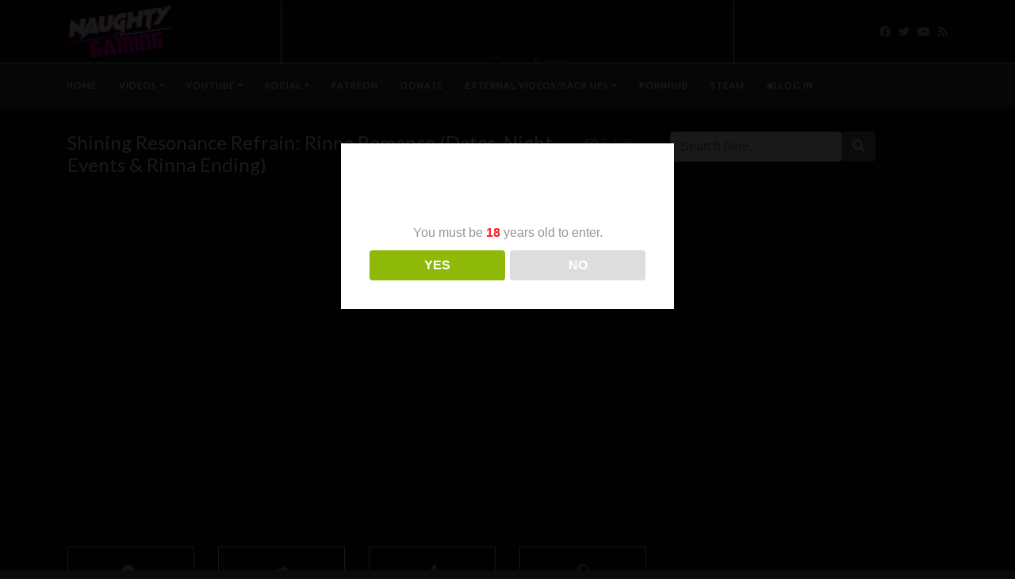

--- FILE ---
content_type: text/html; charset=UTF-8
request_url: https://naughtygaming.net/video/shining-resonance-refrain-rinna-romance-dates-night-events-rinna-ending/
body_size: 12373
content:
<!DOCTYPE html>
<html class="h-100" lang="en-GB">
<head>
<meta charset="UTF-8">
<meta name="viewport" content="width=device-width, initial-scale=1">
<title>Shining Resonance Refrain: Rinna Romance (Dates, Night Events &#038; Rinna Ending) &#8211; Naughty Gaming</title>
<meta name='robots' content='max-image-preview:large' />
<style>img:is([sizes="auto" i], [sizes^="auto," i]) { contain-intrinsic-size: 3000px 1500px }</style>
<!-- Hubbub v.1.36.0 https://morehubbub.com/ -->
<meta property="og:locale" content="en_GB" />
<meta property="og:type" content="article" />
<meta property="og:title" content="Shining Resonance Refrain: Rinna Romance (Dates, Night Events &amp; Rinna Ending)" />
<meta property="og:description" content="" />
<meta property="og:url" content="https://naughtygaming.net/video/shining-resonance-refrain-rinna-romance-dates-night-events-rinna-ending/" />
<meta property="og:site_name" content="Naughty Gaming" />
<meta property="og:updated_time" content="2024-04-20T19:59:21+00:00" />
<meta property="article:published_time" content="2018-07-13T21:07:58+00:00" />
<meta property="article:modified_time" content="2024-04-20T19:59:21+00:00" />
<meta name="twitter:card" content="summary_large_image" />
<meta name="twitter:title" content="Shining Resonance Refrain: Rinna Romance (Dates, Night Events &amp; Rinna Ending)" />
<meta name="twitter:description" content="" />
<meta class="flipboard-article" content="" />
<meta property="og:image" content="https://naughtygaming.net/wp-content/uploads/2018/07/shiningresonancerefrain-rinnaromance.png" />
<meta name="twitter:image" content="https://naughtygaming.net/wp-content/uploads/2018/07/shiningresonancerefrain-rinnaromance.png" />
<meta property="og:image:width" content="1920" />
<meta property="og:image:height" content="1080" />
<!-- Hubbub v.1.36.0 https://morehubbub.com/ -->
<link rel='dns-prefetch' href='//www.google.com' />
<link rel='dns-prefetch' href='//fonts.googleapis.com' />
<link rel="alternate" type="application/rss+xml" title="Naughty Gaming &raquo; Feed" href="https://naughtygaming.net/feed/" />
<link rel="alternate" type="application/rss+xml" title="Naughty Gaming &raquo; Comments Feed" href="https://naughtygaming.net/comments/feed/" />
<link rel="alternate" type="application/rss+xml" title="Naughty Gaming &raquo; Shining Resonance Refrain: Rinna Romance (Dates, Night Events &#038; Rinna Ending) Comments Feed" href="https://naughtygaming.net/video/shining-resonance-refrain-rinna-romance-dates-night-events-rinna-ending/feed/" />
<!-- <link rel='stylesheet' id='wp-block-library-css' href='https://naughtygaming.net/wp-includes/css/dist/block-library/style.min.css?ver=e6348c392f9c8e6b13847b9f68837853' type='text/css' media='all' /> -->
<link rel="stylesheet" type="text/css" href="//naughtygaming.net/wp-content/cache/wpfc-minified/qvd4i521/6ig4p.css" media="all"/>
<style id='classic-theme-styles-inline-css' type='text/css'>
/*! This file is auto-generated */
.wp-block-button__link{color:#fff;background-color:#32373c;border-radius:9999px;box-shadow:none;text-decoration:none;padding:calc(.667em + 2px) calc(1.333em + 2px);font-size:1.125em}.wp-block-file__button{background:#32373c;color:#fff;text-decoration:none}
</style>
<style id='wppb-edit-profile-style-inline-css' type='text/css'>
</style>
<style id='wppb-login-style-inline-css' type='text/css'>
</style>
<style id='wppb-recover-password-style-inline-css' type='text/css'>
</style>
<style id='wppb-register-style-inline-css' type='text/css'>
</style>
<!-- <link rel='stylesheet' id='mpp_gutenberg-css' href='https://naughtygaming.net/wp-content/plugins/profile-builder/add-ons-free/user-profile-picture/dist/blocks.style.build.css?ver=2.6.0' type='text/css' media='all' /> -->
<link rel="stylesheet" type="text/css" href="//naughtygaming.net/wp-content/cache/wpfc-minified/1yrsebvb/c49vr.css" media="all"/>
<style id='global-styles-inline-css' type='text/css'>
:root{--wp--preset--aspect-ratio--square: 1;--wp--preset--aspect-ratio--4-3: 4/3;--wp--preset--aspect-ratio--3-4: 3/4;--wp--preset--aspect-ratio--3-2: 3/2;--wp--preset--aspect-ratio--2-3: 2/3;--wp--preset--aspect-ratio--16-9: 16/9;--wp--preset--aspect-ratio--9-16: 9/16;--wp--preset--color--black: #000000;--wp--preset--color--cyan-bluish-gray: #abb8c3;--wp--preset--color--white: #ffffff;--wp--preset--color--pale-pink: #f78da7;--wp--preset--color--vivid-red: #cf2e2e;--wp--preset--color--luminous-vivid-orange: #ff6900;--wp--preset--color--luminous-vivid-amber: #fcb900;--wp--preset--color--light-green-cyan: #7bdcb5;--wp--preset--color--vivid-green-cyan: #00d084;--wp--preset--color--pale-cyan-blue: #8ed1fc;--wp--preset--color--vivid-cyan-blue: #0693e3;--wp--preset--color--vivid-purple: #9b51e0;--wp--preset--gradient--vivid-cyan-blue-to-vivid-purple: linear-gradient(135deg,rgba(6,147,227,1) 0%,rgb(155,81,224) 100%);--wp--preset--gradient--light-green-cyan-to-vivid-green-cyan: linear-gradient(135deg,rgb(122,220,180) 0%,rgb(0,208,130) 100%);--wp--preset--gradient--luminous-vivid-amber-to-luminous-vivid-orange: linear-gradient(135deg,rgba(252,185,0,1) 0%,rgba(255,105,0,1) 100%);--wp--preset--gradient--luminous-vivid-orange-to-vivid-red: linear-gradient(135deg,rgba(255,105,0,1) 0%,rgb(207,46,46) 100%);--wp--preset--gradient--very-light-gray-to-cyan-bluish-gray: linear-gradient(135deg,rgb(238,238,238) 0%,rgb(169,184,195) 100%);--wp--preset--gradient--cool-to-warm-spectrum: linear-gradient(135deg,rgb(74,234,220) 0%,rgb(151,120,209) 20%,rgb(207,42,186) 40%,rgb(238,44,130) 60%,rgb(251,105,98) 80%,rgb(254,248,76) 100%);--wp--preset--gradient--blush-light-purple: linear-gradient(135deg,rgb(255,206,236) 0%,rgb(152,150,240) 100%);--wp--preset--gradient--blush-bordeaux: linear-gradient(135deg,rgb(254,205,165) 0%,rgb(254,45,45) 50%,rgb(107,0,62) 100%);--wp--preset--gradient--luminous-dusk: linear-gradient(135deg,rgb(255,203,112) 0%,rgb(199,81,192) 50%,rgb(65,88,208) 100%);--wp--preset--gradient--pale-ocean: linear-gradient(135deg,rgb(255,245,203) 0%,rgb(182,227,212) 50%,rgb(51,167,181) 100%);--wp--preset--gradient--electric-grass: linear-gradient(135deg,rgb(202,248,128) 0%,rgb(113,206,126) 100%);--wp--preset--gradient--midnight: linear-gradient(135deg,rgb(2,3,129) 0%,rgb(40,116,252) 100%);--wp--preset--font-size--small: 13px;--wp--preset--font-size--medium: 20px;--wp--preset--font-size--large: 36px;--wp--preset--font-size--x-large: 42px;--wp--preset--spacing--20: 0.44rem;--wp--preset--spacing--30: 0.67rem;--wp--preset--spacing--40: 1rem;--wp--preset--spacing--50: 1.5rem;--wp--preset--spacing--60: 2.25rem;--wp--preset--spacing--70: 3.38rem;--wp--preset--spacing--80: 5.06rem;--wp--preset--shadow--natural: 6px 6px 9px rgba(0, 0, 0, 0.2);--wp--preset--shadow--deep: 12px 12px 50px rgba(0, 0, 0, 0.4);--wp--preset--shadow--sharp: 6px 6px 0px rgba(0, 0, 0, 0.2);--wp--preset--shadow--outlined: 6px 6px 0px -3px rgba(255, 255, 255, 1), 6px 6px rgba(0, 0, 0, 1);--wp--preset--shadow--crisp: 6px 6px 0px rgba(0, 0, 0, 1);}:where(.is-layout-flex){gap: 0.5em;}:where(.is-layout-grid){gap: 0.5em;}body .is-layout-flex{display: flex;}.is-layout-flex{flex-wrap: wrap;align-items: center;}.is-layout-flex > :is(*, div){margin: 0;}body .is-layout-grid{display: grid;}.is-layout-grid > :is(*, div){margin: 0;}:where(.wp-block-columns.is-layout-flex){gap: 2em;}:where(.wp-block-columns.is-layout-grid){gap: 2em;}:where(.wp-block-post-template.is-layout-flex){gap: 1.25em;}:where(.wp-block-post-template.is-layout-grid){gap: 1.25em;}.has-black-color{color: var(--wp--preset--color--black) !important;}.has-cyan-bluish-gray-color{color: var(--wp--preset--color--cyan-bluish-gray) !important;}.has-white-color{color: var(--wp--preset--color--white) !important;}.has-pale-pink-color{color: var(--wp--preset--color--pale-pink) !important;}.has-vivid-red-color{color: var(--wp--preset--color--vivid-red) !important;}.has-luminous-vivid-orange-color{color: var(--wp--preset--color--luminous-vivid-orange) !important;}.has-luminous-vivid-amber-color{color: var(--wp--preset--color--luminous-vivid-amber) !important;}.has-light-green-cyan-color{color: var(--wp--preset--color--light-green-cyan) !important;}.has-vivid-green-cyan-color{color: var(--wp--preset--color--vivid-green-cyan) !important;}.has-pale-cyan-blue-color{color: var(--wp--preset--color--pale-cyan-blue) !important;}.has-vivid-cyan-blue-color{color: var(--wp--preset--color--vivid-cyan-blue) !important;}.has-vivid-purple-color{color: var(--wp--preset--color--vivid-purple) !important;}.has-black-background-color{background-color: var(--wp--preset--color--black) !important;}.has-cyan-bluish-gray-background-color{background-color: var(--wp--preset--color--cyan-bluish-gray) !important;}.has-white-background-color{background-color: var(--wp--preset--color--white) !important;}.has-pale-pink-background-color{background-color: var(--wp--preset--color--pale-pink) !important;}.has-vivid-red-background-color{background-color: var(--wp--preset--color--vivid-red) !important;}.has-luminous-vivid-orange-background-color{background-color: var(--wp--preset--color--luminous-vivid-orange) !important;}.has-luminous-vivid-amber-background-color{background-color: var(--wp--preset--color--luminous-vivid-amber) !important;}.has-light-green-cyan-background-color{background-color: var(--wp--preset--color--light-green-cyan) !important;}.has-vivid-green-cyan-background-color{background-color: var(--wp--preset--color--vivid-green-cyan) !important;}.has-pale-cyan-blue-background-color{background-color: var(--wp--preset--color--pale-cyan-blue) !important;}.has-vivid-cyan-blue-background-color{background-color: var(--wp--preset--color--vivid-cyan-blue) !important;}.has-vivid-purple-background-color{background-color: var(--wp--preset--color--vivid-purple) !important;}.has-black-border-color{border-color: var(--wp--preset--color--black) !important;}.has-cyan-bluish-gray-border-color{border-color: var(--wp--preset--color--cyan-bluish-gray) !important;}.has-white-border-color{border-color: var(--wp--preset--color--white) !important;}.has-pale-pink-border-color{border-color: var(--wp--preset--color--pale-pink) !important;}.has-vivid-red-border-color{border-color: var(--wp--preset--color--vivid-red) !important;}.has-luminous-vivid-orange-border-color{border-color: var(--wp--preset--color--luminous-vivid-orange) !important;}.has-luminous-vivid-amber-border-color{border-color: var(--wp--preset--color--luminous-vivid-amber) !important;}.has-light-green-cyan-border-color{border-color: var(--wp--preset--color--light-green-cyan) !important;}.has-vivid-green-cyan-border-color{border-color: var(--wp--preset--color--vivid-green-cyan) !important;}.has-pale-cyan-blue-border-color{border-color: var(--wp--preset--color--pale-cyan-blue) !important;}.has-vivid-cyan-blue-border-color{border-color: var(--wp--preset--color--vivid-cyan-blue) !important;}.has-vivid-purple-border-color{border-color: var(--wp--preset--color--vivid-purple) !important;}.has-vivid-cyan-blue-to-vivid-purple-gradient-background{background: var(--wp--preset--gradient--vivid-cyan-blue-to-vivid-purple) !important;}.has-light-green-cyan-to-vivid-green-cyan-gradient-background{background: var(--wp--preset--gradient--light-green-cyan-to-vivid-green-cyan) !important;}.has-luminous-vivid-amber-to-luminous-vivid-orange-gradient-background{background: var(--wp--preset--gradient--luminous-vivid-amber-to-luminous-vivid-orange) !important;}.has-luminous-vivid-orange-to-vivid-red-gradient-background{background: var(--wp--preset--gradient--luminous-vivid-orange-to-vivid-red) !important;}.has-very-light-gray-to-cyan-bluish-gray-gradient-background{background: var(--wp--preset--gradient--very-light-gray-to-cyan-bluish-gray) !important;}.has-cool-to-warm-spectrum-gradient-background{background: var(--wp--preset--gradient--cool-to-warm-spectrum) !important;}.has-blush-light-purple-gradient-background{background: var(--wp--preset--gradient--blush-light-purple) !important;}.has-blush-bordeaux-gradient-background{background: var(--wp--preset--gradient--blush-bordeaux) !important;}.has-luminous-dusk-gradient-background{background: var(--wp--preset--gradient--luminous-dusk) !important;}.has-pale-ocean-gradient-background{background: var(--wp--preset--gradient--pale-ocean) !important;}.has-electric-grass-gradient-background{background: var(--wp--preset--gradient--electric-grass) !important;}.has-midnight-gradient-background{background: var(--wp--preset--gradient--midnight) !important;}.has-small-font-size{font-size: var(--wp--preset--font-size--small) !important;}.has-medium-font-size{font-size: var(--wp--preset--font-size--medium) !important;}.has-large-font-size{font-size: var(--wp--preset--font-size--large) !important;}.has-x-large-font-size{font-size: var(--wp--preset--font-size--x-large) !important;}
:where(.wp-block-post-template.is-layout-flex){gap: 1.25em;}:where(.wp-block-post-template.is-layout-grid){gap: 1.25em;}
:where(.wp-block-columns.is-layout-flex){gap: 2em;}:where(.wp-block-columns.is-layout-grid){gap: 2em;}
:root :where(.wp-block-pullquote){font-size: 1.5em;line-height: 1.6;}
</style>
<!-- <link rel='stylesheet' id='dispensary-age-verification-css' href='https://naughtygaming.net/wp-content/plugins/dispensary-age-verification/public/css/dispensary-age-verification-public.min.css?ver=2.9.5' type='text/css' media='all' /> -->
<!-- <link rel='stylesheet' id='bootstrap-css' href='https://naughtygaming.net/wp-content/themes/videotube2/assets/css/bootstrap.min.css?ver=1759718458' type='text/css' media='all' /> -->
<!-- <link rel='stylesheet' id='fontawesome-css' href='https://naughtygaming.net/wp-content/themes/videotube2/assets/css/all.min.css?ver=e6348c392f9c8e6b13847b9f68837853' type='text/css' media='all' /> -->
<!-- <link rel='stylesheet' id='fontawesome-solid-css' href='https://naughtygaming.net/wp-content/themes/videotube2/assets/css/solid.min.css?ver=e6348c392f9c8e6b13847b9f68837853' type='text/css' media='all' /> -->
<link rel="stylesheet" type="text/css" href="//naughtygaming.net/wp-content/cache/wpfc-minified/f5xjxvt1/dgz19.css" media="all"/>
<link rel='stylesheet' id='google-font-css' href='//fonts.googleapis.com/css?family=Lato%3A300%2C400%2C700%2C900&#038;ver=6.8.3' type='text/css' media='all' />
<!-- <link rel='stylesheet' id='videotube-style-css' href='https://naughtygaming.net/wp-content/themes/videotube2/style.css?ver=1759718459' type='text/css' media='all' /> -->
<link rel="stylesheet" type="text/css" href="//naughtygaming.net/wp-content/cache/wpfc-minified/lz3wnvn0/dgz19.css" media="all"/>
<style id='videotube-style-inline-css' type='text/css'>
body {
color: #ffffff;
}
div#header{background:#0A0A0A}#navigation-wrapper{background:#424242}.dropdown-menu{background:#424242;}#navigation-wrapper ul.menu li a{color:#FFFFFF}.widget.widget-primary .widget-title, .sidebar .wpb_wrapper .widgettitle, .sidebar .widget.widget-builder .widget-title{background:#F30096}.widget.widget-primary .widget-title, .sidebar .wpb_wrapper .widgettitle, .sidebar .widget.widget-builder .widget-title{color:#FFFFFF}#footer{background:#424242}#footer .widget ul li a, #footer .widget p a{color:#FFFFFF}#footer .widget p{color:#FFFFFF}
</style>
<!-- <link rel='stylesheet' id='dpsp-frontend-style-pro-css' href='https://naughtygaming.net/wp-content/plugins/social-pug/assets/dist/style-frontend-pro.css?ver=1.36.0' type='text/css' media='all' /> -->
<link rel="stylesheet" type="text/css" href="//naughtygaming.net/wp-content/cache/wpfc-minified/13esfq3s/6ig4p.css" media="all"/>
<style id='dpsp-frontend-style-pro-inline-css' type='text/css'>
@media screen and ( max-width : 720px ) {
.dpsp-content-wrapper.dpsp-hide-on-mobile,
.dpsp-share-text.dpsp-hide-on-mobile {
display: none;
}
.dpsp-has-spacing .dpsp-networks-btns-wrapper li {
margin:0 2% 10px 0;
}
.dpsp-network-btn.dpsp-has-label:not(.dpsp-has-count) {
max-height: 40px;
padding: 0;
justify-content: center;
}
.dpsp-content-wrapper.dpsp-size-small .dpsp-network-btn.dpsp-has-label:not(.dpsp-has-count){
max-height: 32px;
}
.dpsp-content-wrapper.dpsp-size-large .dpsp-network-btn.dpsp-has-label:not(.dpsp-has-count){
max-height: 46px;
}
}
@media screen and ( max-width : 720px ) {
aside#dpsp-floating-sidebar.dpsp-hide-on-mobile.opened {
display: none;
}
}
</style>
<!-- <link rel='stylesheet' id='wp_easy_review_style-css' href='https://naughtygaming.net/wp-content/plugins/wp-easy-review/style.css?ver=1.3' type='text/css' media='all' /> -->
<!-- <link rel='stylesheet' id='wppb_stylesheet-css' href='https://naughtygaming.net/wp-content/plugins/profile-builder/assets/css/style-front-end.css?ver=3.14.7' type='text/css' media='all' /> -->
<link rel="stylesheet" type="text/css" href="//naughtygaming.net/wp-content/cache/wpfc-minified/llzhc24b/dgz19.css" media="all"/>
<script src='//naughtygaming.net/wp-content/cache/wpfc-minified/2pmay961/81c4n.js' type="text/javascript"></script>
<!-- <script type="text/javascript" src="https://naughtygaming.net/wp-includes/js/jquery/jquery.min.js?ver=3.7.1" id="jquery-core-js"></script> -->
<!-- <script type="text/javascript" src="https://naughtygaming.net/wp-includes/js/jquery/jquery-migrate.min.js?ver=3.4.1" id="jquery-migrate-js"></script> -->
<!-- <script type="text/javascript" src="https://naughtygaming.net/wp-content/plugins/dispensary-age-verification/public/js/js.cookie.js?ver=2.9.5" id="age-verification-cookie-js"></script> -->
<script type="text/javascript" id="dispensary-age-verification-js-extra">
/* <![CDATA[ */
var object_name = {"bgImage":"","minAge":"18","imgLogo":"","logoWidth":"","logoHeight":"","title":"Age Verification","copy":"You must be [age] years old to enter.","btnYes":"YES","btnNo":"NO","successTitle":"Success!","successText":"You are now being redirected back to the site ...","successMessage":"","failTitle":"Sorry!","failText":"You are not old enough to view the site ...","messageTime":"","redirectOnFail":"","beforeContent":"","afterContent":""};
/* ]]> */
</script>
<script src='//naughtygaming.net/wp-content/cache/wpfc-minified/7ucluafs/81c4n.js' type="text/javascript"></script>
<!-- <script type="text/javascript" src="https://naughtygaming.net/wp-content/plugins/dispensary-age-verification/public/js/dispensary-age-verification-public.js?ver=2.9.5" id="dispensary-age-verification-js"></script> -->
<script></script><link rel="https://api.w.org/" href="https://naughtygaming.net/wp-json/" /><link rel="EditURI" type="application/rsd+xml" title="RSD" href="https://naughtygaming.net/xmlrpc.php?rsd" />
<link rel="canonical" href="https://naughtygaming.net/video/shining-resonance-refrain-rinna-romance-dates-night-events-rinna-ending/" />
<link rel="alternate" title="oEmbed (JSON)" type="application/json+oembed" href="https://naughtygaming.net/wp-json/oembed/1.0/embed?url=https%3A%2F%2Fnaughtygaming.net%2Fvideo%2Fshining-resonance-refrain-rinna-romance-dates-night-events-rinna-ending%2F" />
<link rel="alternate" title="oEmbed (XML)" type="text/xml+oembed" href="https://naughtygaming.net/wp-json/oembed/1.0/embed?url=https%3A%2F%2Fnaughtygaming.net%2Fvideo%2Fshining-resonance-refrain-rinna-romance-dates-night-events-rinna-ending%2F&#038;format=xml" />
<meta name="generator" content="Redux 4.5.8" />        <style type="text/css">
.avwp-av-overlay {
background-image: url();
background-repeat: no-repeat;
background-position: center;
background-size: cover;
background-attachment: fixed;
box-sizing: border-box;
}
.avwp-av {
box-shadow: none;
}
</style>
<meta name="hubbub-info" description="Hubbub 1.36.0"><meta name="generator" content="Powered by WPBakery Page Builder - drag and drop page builder for WordPress."/>
<link rel="icon" href="https://naughtygaming.net/wp-content/uploads/2024/04/cropped-naughtygamingthumbnail-32x32.png" sizes="32x32" />
<link rel="icon" href="https://naughtygaming.net/wp-content/uploads/2024/04/cropped-naughtygamingthumbnail-192x192.png" sizes="192x192" />
<link rel="apple-touch-icon" href="https://naughtygaming.net/wp-content/uploads/2024/04/cropped-naughtygamingthumbnail-180x180.png" />
<meta name="msapplication-TileImage" content="https://naughtygaming.net/wp-content/uploads/2024/04/cropped-naughtygamingthumbnail-270x270.png" />
<style id="videotube-dynamic-css" title="dynamic-css" class="redux-options-output">body{background-color:#0a0a0a;}</style><noscript><style> .wpb_animate_when_almost_visible { opacity: 1; }</style></noscript></head>
<body data-rsssl=1 class="wp-singular video-template-default single single-video postid-1595 single-format-standard wp-theme-videotube2 d-flex flex-column h-100 wpb-js-composer js-comp-ver-7.8 vc_responsive">
<div id="header" class="border-bottom">
<div class="container">
<div class="row d-flex align-items-center">
<div class="col-xl-3 col-lg-3 col-md-3 col-4 d-flex align-items-center" id="logo">
<a title="Everything Naughty About Gaming&#8230;" href="https://naughtygaming.net">
<img src="https://naughtygaming.net/wp-content/uploads/2024/04/test-e1712506097839.png" alt="Everything Naughty About Gaming&#8230;" />
</a>
</div>
<div class="col-xl-6 col-lg-6 col-md-6 col-8 d-flex align-items-center m-0" id="site-search">
<form class="w-100 search-form" method="get" action="https://naughtygaming.net">	
<div id="header-search" class="d-flex align-items-center">
<button type="submit" class="btn btn-text btn-sm">
<span class="fa fa-search"></span>	
</button>
<input class="form-control form-control-sm shadow-none" value="" name="s" type="text" placeholder="Search here..." id="search">
</div>
</form>
</div>
<div class="col-xl-3 col-lg-3 col-md-3 col-12 d-flex align-items-center justify-content-end" id="header-social">
<a href="https://www.facebook.com/nawghtygaming"><i class="fab fa-facebook"></i></a><a href="https://twitter.com/Naughty_Gaming"><i class="fab fa-twitter"></i></a><a href="https://www.youtube.com/channel/UCJC4jr2AEkxf2fp6ozkL3Eg"><i class="fab fa-youtube"></i></a>				<a href="https://naughtygaming.net/feed/rss/"><i class="fa fa-rss"></i></a>
</div>
</div>
</div>
</div><!-- /#header -->
<div id="navigation-wrapper" class="sticky-top">
<div class="container">
<nav class="navbar navbar-expand-md navbar-dark m-0 p-0">
<button class="navbar-toggler btn btn-sm border-0" type="button" data-toggle="collapse" data-target="#site-nav" aria-controls="primary-navigation-container" aria-expanded="false">
<span class="icon-bar"></span>
<span class="icon-bar"></span>
<span class="icon-bar"></span>
</button>
<div class="collapse navbar-collapse" id="site-nav">
<!-- menu -->
<ul id="main-menu" class="navbar-nav mr-auto main-navigation header-navigation menu"><li itemscope="itemscope" itemtype="https://www.schema.org/SiteNavigationElement" id="menu-item-26" class="menu-item menu-item-type-post_type menu-item-object-page menu-item-home menu-item-26 nav-item"><a title="Home" href="https://naughtygaming.net/" class="nav-link">Home</a></li>
<li itemscope="itemscope" itemtype="https://www.schema.org/SiteNavigationElement" id="menu-item-29" class="menu-item menu-item-type-post_type_archive menu-item-object-video menu-item-has-children dropdown menu-item-29 nav-item"><a title="Videos" href="#" data-toggle="dropdown" aria-haspopup="true" aria-expanded="false" class="dropdown-toggle nav-link" id="menu-item-dropdown-29">Videos</a>
<ul class="dropdown-menu" aria-labelledby="menu-item-dropdown-29" role="menu">
<li itemscope="itemscope" itemtype="https://www.schema.org/SiteNavigationElement" id="menu-item-30" class="menu-item menu-item-type-taxonomy menu-item-object-categories current-video-ancestor current-menu-parent current-video-parent active menu-item-30 nav-item"><a title="Latest" href="https://naughtygaming.net/categories/latest/" class="dropdown-item">Latest</a></li>
<li itemscope="itemscope" itemtype="https://www.schema.org/SiteNavigationElement" id="menu-item-31" class="menu-item menu-item-type-taxonomy menu-item-object-categories current-video-ancestor current-menu-parent current-video-parent active menu-item-31 nav-item"><a title="Sex Scenes &amp; Romance Scenes" href="https://naughtygaming.net/categories/sexscenes/" class="dropdown-item">Sex Scenes &#038; Romance Scenes</a></li>
<li itemscope="itemscope" itemtype="https://www.schema.org/SiteNavigationElement" id="menu-item-32" class="menu-item menu-item-type-taxonomy menu-item-object-categories menu-item-has-children dropdown menu-item-32 nav-item"><a title="Naughty Mod Series" href="#" data-toggle="dropdown" aria-haspopup="true" aria-expanded="false" class="dropdown-toggle nav-link" id="menu-item-dropdown-32">Naughty Mod Series</a>
<ul class="dropdown-menu" aria-labelledby="menu-item-dropdown-32" role="menu">
<li itemscope="itemscope" itemtype="https://www.schema.org/SiteNavigationElement" id="menu-item-35" class="menu-item menu-item-type-taxonomy menu-item-object-categories menu-item-35 nav-item"><a title="Sex Mods" href="https://naughtygaming.net/categories/sexmods/" class="dropdown-item">Sex Mods</a></li>
<li itemscope="itemscope" itemtype="https://www.schema.org/SiteNavigationElement" id="menu-item-36" class="menu-item menu-item-type-taxonomy menu-item-object-categories menu-item-36 nav-item"><a title="Nude Mods" href="https://naughtygaming.net/categories/nudemods/" class="dropdown-item">Nude Mods</a></li>
</ul>
</li>
<li itemscope="itemscope" itemtype="https://www.schema.org/SiteNavigationElement" id="menu-item-1881" class="menu-item menu-item-type-taxonomy menu-item-object-categories menu-item-1881 nav-item"><a title="Fan Service/Sexy Scenes" href="https://naughtygaming.net/categories/fan-service-sexy-scenes/" class="dropdown-item">Fan Service/Sexy Scenes</a></li>
<li itemscope="itemscope" itemtype="https://www.schema.org/SiteNavigationElement" id="menu-item-903" class="menu-item menu-item-type-taxonomy menu-item-object-categories menu-item-903 nav-item"><a title="3D Animations &amp; SFM" href="https://naughtygaming.net/categories/sfm/" class="dropdown-item">3D Animations &#038; SFM</a></li>
<li itemscope="itemscope" itemtype="https://www.schema.org/SiteNavigationElement" id="menu-item-118" class="menu-item menu-item-type-taxonomy menu-item-object-categories menu-item-118 nav-item"><a title="Walkthroughs/Guides" href="https://naughtygaming.net/categories/walkthroughsguides/" class="dropdown-item">Walkthroughs/Guides</a></li>
<li itemscope="itemscope" itemtype="https://www.schema.org/SiteNavigationElement" id="menu-item-902" class="menu-item menu-item-type-taxonomy menu-item-object-categories menu-item-902 nav-item"><a title="Strip Clubs/Brothels" href="https://naughtygaming.net/categories/strip-clubsbrothels/" class="dropdown-item">Strip Clubs/Brothels</a></li>
<li itemscope="itemscope" itemtype="https://www.schema.org/SiteNavigationElement" id="menu-item-904" class="menu-item menu-item-type-taxonomy menu-item-object-categories menu-item-904 nav-item"><a title="Character Creation" href="https://naughtygaming.net/categories/character-creation/" class="dropdown-item">Character Creation</a></li>
<li itemscope="itemscope" itemtype="https://www.schema.org/SiteNavigationElement" id="menu-item-905" class="menu-item menu-item-type-taxonomy menu-item-object-categories menu-item-905 nav-item"><a title="VR" href="https://naughtygaming.net/categories/vr/" class="dropdown-item">VR</a></li>
<li itemscope="itemscope" itemtype="https://www.schema.org/SiteNavigationElement" id="menu-item-906" class="menu-item menu-item-type-taxonomy menu-item-object-categories menu-item-906 nav-item"><a title="Visual Novels" href="https://naughtygaming.net/categories/visual-novels/" class="dropdown-item">Visual Novels</a></li>
<li itemscope="itemscope" itemtype="https://www.schema.org/SiteNavigationElement" id="menu-item-907" class="menu-item menu-item-type-taxonomy menu-item-object-categories menu-item-907 nav-item"><a title="Art" href="https://naughtygaming.net/categories/art/" class="dropdown-item">Art</a></li>
<li itemscope="itemscope" itemtype="https://www.schema.org/SiteNavigationElement" id="menu-item-119" class="menu-item menu-item-type-taxonomy menu-item-object-categories menu-item-119 nav-item"><a title="Other" href="https://naughtygaming.net/categories/other/" class="dropdown-item">Other</a></li>
</ul>
</li>
<li itemscope="itemscope" itemtype="https://www.schema.org/SiteNavigationElement" id="menu-item-38" class="menu-item menu-item-type-custom menu-item-object-custom menu-item-has-children dropdown menu-item-38 nav-item"><a title="YouTube" href="#" data-toggle="dropdown" aria-haspopup="true" aria-expanded="false" class="dropdown-toggle nav-link" id="menu-item-dropdown-38">YouTube</a>
<ul class="dropdown-menu" aria-labelledby="menu-item-dropdown-38" role="menu">
<li itemscope="itemscope" itemtype="https://www.schema.org/SiteNavigationElement" id="menu-item-39" class="menu-item menu-item-type-custom menu-item-object-custom menu-item-39 nav-item"><a title="Naughty Gaming" href="https://www.youtube.com/user/REVAentertainment" class="dropdown-item">Naughty Gaming</a></li>
<li itemscope="itemscope" itemtype="https://www.schema.org/SiteNavigationElement" id="menu-item-1609" class="menu-item menu-item-type-custom menu-item-object-custom menu-item-1609 nav-item"><a title="Naughty Gaming 2" href="https://www.youtube.com/channel/UCDxcv-p5eVN7S9yqnOMFU0Q" class="dropdown-item">Naughty Gaming 2</a></li>
<li itemscope="itemscope" itemtype="https://www.schema.org/SiteNavigationElement" id="menu-item-40" class="menu-item menu-item-type-custom menu-item-object-custom menu-item-40 nav-item"><a title="Sexy Gaming" href="https://www.youtube.com/channel/UCdg9t8Tbv04MJjFfhxIAGQg" class="dropdown-item">Sexy Gaming</a></li>
<li itemscope="itemscope" itemtype="https://www.schema.org/SiteNavigationElement" id="menu-item-41" class="menu-item menu-item-type-custom menu-item-object-custom menu-item-41 nav-item"><a title="Xtra Naughty Gaming" href="https://www.youtube.com/channel/UC7EB67bYjZANdFB7pEQ3eog" class="dropdown-item">Xtra Naughty Gaming</a></li>
</ul>
</li>
<li itemscope="itemscope" itemtype="https://www.schema.org/SiteNavigationElement" id="menu-item-42" class="menu-item menu-item-type-custom menu-item-object-custom menu-item-has-children dropdown menu-item-42 nav-item"><a title="Social" href="#" data-toggle="dropdown" aria-haspopup="true" aria-expanded="false" class="dropdown-toggle nav-link" id="menu-item-dropdown-42">Social</a>
<ul class="dropdown-menu" aria-labelledby="menu-item-dropdown-42" role="menu">
<li itemscope="itemscope" itemtype="https://www.schema.org/SiteNavigationElement" id="menu-item-43" class="menu-item menu-item-type-custom menu-item-object-custom menu-item-43 nav-item"><a title="Twitter" href="https://twitter.com/Naughty_Gaming" class="dropdown-item">Twitter</a></li>
<li itemscope="itemscope" itemtype="https://www.schema.org/SiteNavigationElement" id="menu-item-44" class="menu-item menu-item-type-custom menu-item-object-custom menu-item-44 nav-item"><a title="Facebook" href="https://www.facebook.com/nawghtygaming" class="dropdown-item">Facebook</a></li>
<li itemscope="itemscope" itemtype="https://www.schema.org/SiteNavigationElement" id="menu-item-50" class="menu-item menu-item-type-custom menu-item-object-custom menu-item-50 nav-item"><a title="Disqus" href="https://disqus.com/by/NaughtyGaming/" class="dropdown-item">Disqus</a></li>
<li itemscope="itemscope" itemtype="https://www.schema.org/SiteNavigationElement" id="menu-item-45" class="menu-item menu-item-type-custom menu-item-object-custom menu-item-45 nav-item"><a title="Tumblr" href="http://naughtygaming.tumblr.com/" class="dropdown-item">Tumblr</a></li>
</ul>
</li>
<li itemscope="itemscope" itemtype="https://www.schema.org/SiteNavigationElement" id="menu-item-48" class="menu-item menu-item-type-custom menu-item-object-custom menu-item-48 nav-item"><a title="Patreon" href="https://www.patreon.com/naughtygaming" class="nav-link">Patreon</a></li>
<li itemscope="itemscope" itemtype="https://www.schema.org/SiteNavigationElement" id="menu-item-49" class="menu-item menu-item-type-custom menu-item-object-custom menu-item-49 nav-item"><a title="Donate" href="https://www.paypal.com/cgi-bin/webscr?cmd=_s-xclick&#038;hosted_button_id=PSZHYNLQZN6HQ" class="nav-link">Donate</a></li>
<li itemscope="itemscope" itemtype="https://www.schema.org/SiteNavigationElement" id="menu-item-1270" class="menu-item menu-item-type-custom menu-item-object-custom menu-item-has-children dropdown menu-item-1270 nav-item"><a title="External Videos/Back Ups" href="#" data-toggle="dropdown" aria-haspopup="true" aria-expanded="false" class="dropdown-toggle nav-link" id="menu-item-dropdown-1270">External Videos/Back Ups</a>
<ul class="dropdown-menu" aria-labelledby="menu-item-dropdown-1270" role="menu">
<li itemscope="itemscope" itemtype="https://www.schema.org/SiteNavigationElement" id="menu-item-47" class="menu-item menu-item-type-custom menu-item-object-custom menu-item-47 nav-item"><a title="XVideos" href="https://www.xvideos.com/profiles/naughtygaming#_tabVideos,videos-new" class="dropdown-item">XVideos</a></li>
<li itemscope="itemscope" itemtype="https://www.schema.org/SiteNavigationElement" id="menu-item-512" class="menu-item menu-item-type-custom menu-item-object-custom menu-item-512 nav-item"><a title="Naughty Machinima" href="https://www.naughtymachinima.com/user/NaughtyGaming" class="dropdown-item">Naughty Machinima</a></li>
<li itemscope="itemscope" itemtype="https://www.schema.org/SiteNavigationElement" id="menu-item-1271" class="menu-item menu-item-type-custom menu-item-object-custom menu-item-1271 nav-item"><a title="Minds Stream" href="https://www.minds.com/NaughtyGaming" class="dropdown-item">Minds Stream</a></li>
<li itemscope="itemscope" itemtype="https://www.schema.org/SiteNavigationElement" id="menu-item-1272" class="menu-item menu-item-type-custom menu-item-object-custom menu-item-1272 nav-item"><a title="Erome Stream" href="https://www.erome.com/Naughty_Gaming" class="dropdown-item">Erome Stream</a></li>
</ul>
</li>
<li itemscope="itemscope" itemtype="https://www.schema.org/SiteNavigationElement" id="menu-item-46" class="menu-item menu-item-type-custom menu-item-object-custom menu-item-46 nav-item"><a title="PornHub" href="https://www.pornhub.com/users/naughtygaming" class="nav-link">PornHub</a></li>
<li itemscope="itemscope" itemtype="https://www.schema.org/SiteNavigationElement" id="menu-item-514" class="menu-item menu-item-type-custom menu-item-object-custom menu-item-514 nav-item"><a title="Steam" href="http://steamcommunity.com/id/nawghtygaming" class="nav-link">Steam</a></li>
<li class="menu-item nav-item login-item"><a class="menu-link nav-link" href="https://naughtygaming.net/wp-login.php?redirect_to=https%3A%2F%2Fnaughtygaming.net%2F" title="Log in"><i class="fa fa-sign-in-alt"></i> Log in</a></li></ul>				</div>
</nav>
</div>
</div><!-- /#navigation-wrapper -->	
<main id="site-content">
<div class="container">
<div class="row">
<div class="col-md-8 col-sm-12 main-content">
<div class="video-info small">
<div class="d-md-flex">
<h1>Shining Resonance Refrain: Rinna Romance (Dates, Night Events &#038; Rinna Ending)</h1>
<div class="info-meta ml-auto">
<span class="views mr-3"><i class="fa fa-eye"></i>5,126				                	</span>
<span class="like-button">
<a href="#" class="likes-dislikes" data-action="like" id="video-1595" data-post-id="1595">
<span class="likes"><i class="fa fa-thumbs-up"></i>
<label class="like-count like-count-1595">
5					                		</label>
</span>
</a>
</span>
</div>
</div>
</div>
<div class="player player-large player-wrap">
<div class="embed-responsive embed-responsive-16by9">
<div class="embed-responsive-item">
<iframe width="560" height="315" src="https://www.youtube.com/embed/5WSN4p_x9Uo" frameborder="0" allow="autoplay; encrypted-media" allowfullscreen></iframe>							</div>
</div>
</div>
<div id="lightoff"></div>
<div class="row row-5 video-options">
<div class="col-xl-3 col-lg-3 col-md-3 col-6 mb-2 box-comment">
<a href="javascript:void(0)" class="option comments-scrolling">
<i class="fa fa-comments"></i>
<span class="option-text">Comments</span>
</a>
</div>
<div class="col-xl-3 col-lg-3 col-md-3 col-6 mb-2 box-share">
<a href="javascript:void(0)" class="option share-button" id="off">
<i class="fa fa-share"></i>
<span class="option-text">Share</span>
</a>
</div>
<div class="col-xl-3 col-lg-3 col-md-3 col-6 mb-2 box-like">
<a class="option likes-dislikes" href="#" data-action="like" id="video-1595" data-post-id="1595">
<i class="fa fa-thumbs-up"></i>
<span class="option-text like-count like-count-1595">
5                            </span>
</a>
</div>
<div class="col-xl-3 col-lg-3 col-md-3 col-6 mb-2 box-turn-off-light">
<!-- LIGHT SWITCH -->
<a href="javascript:void(0)" class="option switch-button">
<i class="far fa-lightbulb"></i>
<span class="option-text">Turn off Light</span>
</a>	
</div>
</div>	
<div class="social-share-buttons">
<div class="share-buttons">
<a target="_blank" href="https://www.facebook.com/sharer/sharer.php?u=https://naughtygaming.net/video/shining-resonance-refrain-rinna-romance-dates-night-events-rinna-ending/">
<img src="https://naughtygaming.net/wp-content/themes/videotube2/img/facebook.png" alt="Facebook" />
</a>
<a target="_blank" href="https://twitter.com/intent/tweet?url=https://naughtygaming.net/video/shining-resonance-refrain-rinna-romance-dates-night-events-rinna-ending/&#038;text">
<img src="https://naughtygaming.net/wp-content/themes/videotube2/img/twitter.png" alt="Twitter" />
</a>
<a target="_blank" href="https://pinterest.com/pin/create/button/?url=https://naughtygaming.net/video/shining-resonance-refrain-rinna-romance-dates-night-events-rinna-ending/&#038;media=https://naughtygaming.net/wp-content/uploads/2018/07/shiningresonancerefrain-rinnaromance.png&#038;description">
<img src="https://naughtygaming.net/wp-content/themes/videotube2/img/pinterest.png" alt="Pinterest" />
</a>
<a target="_blank" href="http://www.reddit.com/submit?url=https://naughtygaming.net/video/shining-resonance-refrain-rinna-romance-dates-night-events-rinna-ending/">
<img src="https://naughtygaming.net/wp-content/themes/videotube2/img/reddit.png" alt="Reddit" />
</a>
<a target="_blank" href="https://www.linkedin.com/shareArticle?mini=true&#038;url=https://naughtygaming.net/video/shining-resonance-refrain-rinna-romance-dates-night-events-rinna-ending/&#038;title=Shining%20Resonance%20Refrain:%20Rinna%20Romance%20(Dates,%20Night%20Events%20&#038;%20Rinna%20Ending)&#038;summary&#038;source=https://naughtygaming.net/">
<img src="https://naughtygaming.net/wp-content/themes/videotube2/img/linkedin.png" alt="Linkedin" />
</a>					
<a href="mailto:?Subject=Shining Resonance Refrain: Rinna Romance (Dates, Night Events &amp; Rinna Ending)&Body=I saw this and thought of you! https://naughtygaming.net/video/shining-resonance-refrain-rinna-romance-dates-night-events-rinna-ending/">
<img src="https://naughtygaming.net/wp-content/themes/videotube2/img/email.png" alt="Email" />
</a>
</div>				</div>
<div class="video-details">
<span class="date">
Published on 13th July 2018 by <a class="post-author" href="https://naughtygaming.net/author/naughtygaming/">Naughty Gaming</a>					</span>
<div class="post-entry">
<div class="content-more-js" data-settings="{&quot;embedCSS&quot;:false,&quot;collapsedHeight&quot;:40,&quot;moreLink&quot;:&quot;&lt;a class=\&quot;read-more-js btn btn-sm btn-block btn-white border-top\&quot; href=\&quot;#\&quot;&gt;\r\n\t\t\t\t\t\t\t\tRead more\r\n\t\t\t\t\t\t\t\t&lt;i class=\&quot;fas fa-angle-down\&quot;&gt;&lt;\/i&gt;\r\n\t\t\t\t\t\t\t\t&lt;\/a&gt;&quot;,&quot;lessLink&quot;:&quot;&lt;a class=\&quot;read-less-js btn btn-sm btn-block btn-white border-top\&quot; href=\&quot;#\&quot;&gt;\r\n\t\t\t\t\t\t\t\tRead less\r\n\t\t\t\t\t\t\t\t&lt;i class=\&quot;fas fa-angle-up\&quot;&gt;&lt;\/i&gt;\r\n\t\t\t\t\t\t\t\t&lt;\/a&gt;&quot;}">
</div>
<div class="mt-5"></div><div class="clearfix"></div>
</div>
<span class="meta"><span class="meta-info">Category</span> <a href="https://naughtygaming.net/categories/latest/" rel="tag">Latest</a> <a href="https://naughtygaming.net/categories/sexscenes/" rel="tag">Sex Scenes &amp; Romance Scenes</a></span>
<span class="meta"><span class="meta-info">Tag</span> <a href="https://naughtygaming.net/video_tag/romance/" rel="tag">romance</a> <a href="https://naughtygaming.net/video_tag/sega/" rel="tag">sega</a> <a href="https://naughtygaming.net/video_tag/shiningresonancerefrain/" rel="tag">shiningresonancerefrain</a></span>
</div>
<div id="mars-relatedvideo-widgets-3" class="widget widget-content-bottom mars-relatedvideo-widgets"><div class="widget-content">			<div data-setup="{&quot;interval&quot;:false}" id="carousel-latest-mars-relatedvideo-widgets-3" class="related-posts carousel carousel-mars-relatedvideo-widgets-3 slide video-section"  data-ride="carousel">
<div class="section-header">
<h4 class="widget-title">                        		Recommended Videos                        	</h4>                                                				            <ol class="carousel-indicators section-nav">
<li data-target="#carousel-latest-mars-relatedvideo-widgets-3" data-slide-to="0" class="bullet active"></li>
<li data-target="#carousel-latest-mars-relatedvideo-widgets-3" data-slide-to="1" class="bullet"></li> <li data-target="#carousel-latest-mars-relatedvideo-widgets-3" data-slide-to="2" class="bullet"></li> <li data-target="#carousel-latest-mars-relatedvideo-widgets-3" data-slide-to="3" class="bullet"></li> <li data-target="#carousel-latest-mars-relatedvideo-widgets-3" data-slide-to="4" class="bullet"></li> <li data-target="#carousel-latest-mars-relatedvideo-widgets-3" data-slide-to="5" class="bullet"></li> 				            </ol>
</div><!-- end section header -->
<div class="carousel-inner">
<div class="carousel-item item active"><div class="row row-5">
<div class="col-xl-4 col-lg-4 col-md-6 col-12 item responsive-height mars-relatedvideo-widgets-3-2488">
<div class="item-img">
<a href="https://naughtygaming.net/video/catherine-full-body-catherine-gets-wet/"><img width="360" height="240" src="https://naughtygaming.net/wp-content/uploads/2019/10/catherinefullbodycatherinewaitinginbathroomandgettingwet-360x240.jpg" class="img-responsive wp-post-image" alt="" decoding="async" fetchpriority="high" srcset="https://naughtygaming.net/wp-content/uploads/2019/10/catherinefullbodycatherinewaitinginbathroomandgettingwet-360x240.jpg 360w, https://naughtygaming.net/wp-content/uploads/2019/10/catherinefullbodycatherinewaitinginbathroomandgettingwet-295x197.jpg 295w" sizes="(max-width: 360px) 100vw, 360px" /></a>										<a href="https://naughtygaming.net/video/catherine-full-body-catherine-gets-wet/"><div class="img-hover"></div></a>
</div>
<div class="post-header">		                                
<h3 class="post-title"><a href="https://naughtygaming.net/video/catherine-full-body-catherine-gets-wet/">Catherine Full Body Catherine Gets Wet</a></h3>										
<div class="meta"><span class="date">6 years ago</span><span class="views"><i class="fa fa-eye"></i>4,582</span><span class="heart"><i class="fa fa-thumbs-up"></i>1</span>
<span class="fcomments"><i class="fa fa-comments"></i>0</span>
</div>
</div>
</div> 
<div class="col-xl-4 col-lg-4 col-md-6 col-12 item responsive-height mars-relatedvideo-widgets-3-882">
<div class="item-img">
<a href="https://naughtygaming.net/video/batman-the-enemy-within-joker-harley-romance/"><img width="360" height="240" src="https://naughtygaming.net/wp-content/uploads/2018/01/batmanjokerandharleyromance-360x240.png" class="img-responsive wp-post-image" alt="" decoding="async" srcset="https://naughtygaming.net/wp-content/uploads/2018/01/batmanjokerandharleyromance-360x240.png 360w, https://naughtygaming.net/wp-content/uploads/2018/01/batmanjokerandharleyromance-295x197.png 295w" sizes="(max-width: 360px) 100vw, 360px" /></a>										<a href="https://naughtygaming.net/video/batman-the-enemy-within-joker-harley-romance/"><div class="img-hover"></div></a>
</div>
<div class="post-header">		                                
<h3 class="post-title"><a href="https://naughtygaming.net/video/batman-the-enemy-within-joker-harley-romance/">Batman The Enemy Within: Joker &#038; Harley Romance</a></h3>										
<div class="meta"><span class="date">8 years ago</span><span class="views"><i class="fa fa-eye"></i>3,143</span><span class="heart"><i class="fa fa-thumbs-up"></i>3</span>
<span class="fcomments"><i class="fa fa-comments"></i>0</span>
</div>
</div>
</div> 
<div class="col-xl-4 col-lg-4 col-md-6 col-12 item responsive-height mars-relatedvideo-widgets-3-2795">
<div class="item-img">
<a href="https://naughtygaming.net/video/persona-5-royal-kasumi-romance-confidant-rank-1-to-10-all-kasumi-scenes/"><img width="360" height="240" src="https://naughtygaming.net/wp-content/uploads/2020/05/p5rkasumiromance-360x240.jpg" class="img-responsive wp-post-image" alt="" decoding="async" srcset="https://naughtygaming.net/wp-content/uploads/2020/05/p5rkasumiromance-360x240.jpg 360w, https://naughtygaming.net/wp-content/uploads/2020/05/p5rkasumiromance-295x197.jpg 295w" sizes="(max-width: 360px) 100vw, 360px" /></a>										<a href="https://naughtygaming.net/video/persona-5-royal-kasumi-romance-confidant-rank-1-to-10-all-kasumi-scenes/"><div class="img-hover"></div></a>
</div>
<div class="post-header">		                                
<h3 class="post-title"><a href="https://naughtygaming.net/video/persona-5-royal-kasumi-romance-confidant-rank-1-to-10-all-kasumi-scenes/">Persona 5 Royal Kasumi Romance &#8211; Confidant Rank 1 to 10 (All Kasumi Scenes)</a></h3>										
<div class="meta"><span class="date">6 years ago</span><span class="views"><i class="fa fa-eye"></i>2,720</span><span class="heart"><i class="fa fa-thumbs-up"></i>1</span>
<span class="fcomments"><i class="fa fa-comments"></i>0</span>
</div>
</div>
</div> 
</div></div><div class="carousel-item item"><div class="row row-5">	                       		
<div class="col-xl-4 col-lg-4 col-md-6 col-12 item responsive-height mars-relatedvideo-widgets-3-1379">
<div class="item-img">
<a href="https://naughtygaming.net/video/dimension-of-monster-girls/"><img width="360" height="240" src="https://naughtygaming.net/wp-content/uploads/2018/05/ss_0e5c364b02df1a24604fca127f8efaabf1a0244e.1920x1080-1-360x240.jpg" class="img-responsive wp-post-image" alt="" decoding="async" loading="lazy" srcset="https://naughtygaming.net/wp-content/uploads/2018/05/ss_0e5c364b02df1a24604fca127f8efaabf1a0244e.1920x1080-1-360x240.jpg 360w, https://naughtygaming.net/wp-content/uploads/2018/05/ss_0e5c364b02df1a24604fca127f8efaabf1a0244e.1920x1080-1-295x197.jpg 295w" sizes="auto, (max-width: 360px) 100vw, 360px" /></a>										<a href="https://naughtygaming.net/video/dimension-of-monster-girls/"><div class="img-hover"></div></a>
</div>
<div class="post-header">		                                
<h3 class="post-title"><a href="https://naughtygaming.net/video/dimension-of-monster-girls/">Dimension of Monster Girls</a></h3>										
<div class="meta"><span class="date">8 years ago</span><span class="views"><i class="fa fa-eye"></i>5,754</span><span class="heart"><i class="fa fa-thumbs-up"></i>13</span>
<span class="fcomments"><i class="fa fa-comments"></i>0</span>
</div>
</div>
</div> 
<div class="col-xl-4 col-lg-4 col-md-6 col-12 item responsive-height mars-relatedvideo-widgets-3-1725">
<div class="item-img">
<a href="https://naughtygaming.net/video/assassins-creed-odyssey-lykaon-romance-alexios/"><img width="360" height="240" src="https://naughtygaming.net/wp-content/uploads/2018/11/acodysseylykaonromance-360x240.jpg" class="img-responsive wp-post-image" alt="" decoding="async" loading="lazy" srcset="https://naughtygaming.net/wp-content/uploads/2018/11/acodysseylykaonromance-360x240.jpg 360w, https://naughtygaming.net/wp-content/uploads/2018/11/acodysseylykaonromance-295x197.jpg 295w" sizes="auto, (max-width: 360px) 100vw, 360px" /></a>										<a href="https://naughtygaming.net/video/assassins-creed-odyssey-lykaon-romance-alexios/"><div class="img-hover"></div></a>
</div>
<div class="post-header">		                                
<h3 class="post-title"><a href="https://naughtygaming.net/video/assassins-creed-odyssey-lykaon-romance-alexios/">Assassin&#8217;s Creed Odyssey Lykaon Romance (Alexios)</a></h3>										
<div class="meta"><span class="date">7 years ago</span><span class="views"><i class="fa fa-eye"></i>2,731</span><span class="heart"><i class="fa fa-thumbs-up"></i>5</span>
<span class="fcomments"><i class="fa fa-comments"></i>0</span>
</div>
</div>
</div> 
<div class="col-xl-4 col-lg-4 col-md-6 col-12 item responsive-height mars-relatedvideo-widgets-3-2003">
<div class="item-img">
<a href="https://naughtygaming.net/video/resident-evil-2-remake-ada-wong-kisses-leon-kennedy/"><img width="360" height="240" src="https://naughtygaming.net/wp-content/uploads/2019/04/residentevil2adawongkiss-360x240.jpg" class="img-responsive wp-post-image" alt="" decoding="async" loading="lazy" srcset="https://naughtygaming.net/wp-content/uploads/2019/04/residentevil2adawongkiss-360x240.jpg 360w, https://naughtygaming.net/wp-content/uploads/2019/04/residentevil2adawongkiss-295x197.jpg 295w" sizes="auto, (max-width: 360px) 100vw, 360px" /></a>										<a href="https://naughtygaming.net/video/resident-evil-2-remake-ada-wong-kisses-leon-kennedy/"><div class="img-hover"></div></a>
</div>
<div class="post-header">		                                
<h3 class="post-title"><a href="https://naughtygaming.net/video/resident-evil-2-remake-ada-wong-kisses-leon-kennedy/">Resident Evil 2 Remake: Ada Wong Kisses Leon Kennedy</a></h3>										
<div class="meta"><span class="date">7 years ago</span><span class="views"><i class="fa fa-eye"></i>3,287</span><span class="heart"><i class="fa fa-thumbs-up"></i>19</span>
<span class="fcomments"><i class="fa fa-comments"></i>0</span>
</div>
</div>
</div> 
</div></div><div class="carousel-item item"><div class="row row-5">	                       		
<div class="col-xl-4 col-lg-4 col-md-6 col-12 item responsive-height mars-relatedvideo-widgets-3-123">
<div class="item-img">
<a href="https://naughtygaming.net/video/fallout-4-sex-in-the-park-reference/"><img width="360" height="240" src="https://naughtygaming.net/wp-content/uploads/2017/09/f4-park-360x240.jpg" class="img-responsive wp-post-image" alt="" decoding="async" loading="lazy" srcset="https://naughtygaming.net/wp-content/uploads/2017/09/f4-park-360x240.jpg 360w, https://naughtygaming.net/wp-content/uploads/2017/09/f4-park-295x197.jpg 295w" sizes="auto, (max-width: 360px) 100vw, 360px" /></a>										<a href="https://naughtygaming.net/video/fallout-4-sex-in-the-park-reference/"><div class="img-hover"></div></a>
</div>
<div class="post-header">		                                
<h3 class="post-title"><a href="https://naughtygaming.net/video/fallout-4-sex-in-the-park-reference/">Fallout 4 Sex In The Park Reference</a></h3>										
<div class="meta"><span class="date">8 years ago</span><span class="views"><i class="fa fa-eye"></i>7,126</span><span class="heart"><i class="fa fa-thumbs-up"></i>2</span>
<span class="fcomments"><i class="fa fa-comments"></i>0</span>
</div>
</div>
</div> 
<div class="col-xl-4 col-lg-4 col-md-6 col-12 item responsive-height mars-relatedvideo-widgets-3-1713">
<div class="item-img">
<a href="https://naughtygaming.net/video/fist-of-the-north-star-lost-paradise-stare-at-xsana-trophy-achievement/"><img width="360" height="240" src="https://naughtygaming.net/wp-content/uploads/2018/11/fistofthenorthstarxsanastare-360x240.jpg" class="img-responsive wp-post-image" alt="" decoding="async" loading="lazy" srcset="https://naughtygaming.net/wp-content/uploads/2018/11/fistofthenorthstarxsanastare-360x240.jpg 360w, https://naughtygaming.net/wp-content/uploads/2018/11/fistofthenorthstarxsanastare-295x197.jpg 295w" sizes="auto, (max-width: 360px) 100vw, 360px" /></a>										<a href="https://naughtygaming.net/video/fist-of-the-north-star-lost-paradise-stare-at-xsana-trophy-achievement/"><div class="img-hover"></div></a>
</div>
<div class="post-header">		                                
<h3 class="post-title"><a href="https://naughtygaming.net/video/fist-of-the-north-star-lost-paradise-stare-at-xsana-trophy-achievement/">Fist Of The North Star Lost Paradise: Stare At Xsana Trophy/Achievement</a></h3>										
<div class="meta"><span class="date">7 years ago</span><span class="views"><i class="fa fa-eye"></i>4,155</span><span class="heart"><i class="fa fa-thumbs-up"></i>6</span>
<span class="fcomments"><i class="fa fa-comments"></i>0</span>
</div>
</div>
</div> 
<div class="col-xl-4 col-lg-4 col-md-6 col-12 item responsive-height mars-relatedvideo-widgets-3-772">
<div class="item-img">
<a href="https://naughtygaming.net/video/yakuza-kiwami-rina-hostess-girlfriend/"><img width="360" height="240" src="https://naughtygaming.net/wp-content/uploads/2018/01/yakuzakiwamirinahostessgirlfriend-360x240.png" class="img-responsive wp-post-image" alt="" decoding="async" loading="lazy" srcset="https://naughtygaming.net/wp-content/uploads/2018/01/yakuzakiwamirinahostessgirlfriend-360x240.png 360w, https://naughtygaming.net/wp-content/uploads/2018/01/yakuzakiwamirinahostessgirlfriend-295x197.png 295w" sizes="auto, (max-width: 360px) 100vw, 360px" /></a>										<a href="https://naughtygaming.net/video/yakuza-kiwami-rina-hostess-girlfriend/"><div class="img-hover"></div></a>
</div>
<div class="post-header">		                                
<h3 class="post-title"><a href="https://naughtygaming.net/video/yakuza-kiwami-rina-hostess-girlfriend/">Yakuza Kiwami Rina Hostess Girlfriend</a></h3>										
<div class="meta"><span class="date">8 years ago</span><span class="views"><i class="fa fa-eye"></i>3,856</span><span class="heart"><i class="fa fa-thumbs-up"></i>4</span>
<span class="fcomments"><i class="fa fa-comments"></i>0</span>
</div>
</div>
</div> 
</div></div><div class="carousel-item item"><div class="row row-5">	                       		
<div class="col-xl-4 col-lg-4 col-md-6 col-12 item responsive-height mars-relatedvideo-widgets-3-2687">
<div class="item-img">
<a href="https://naughtygaming.net/video/bound-by-flame-sybil-romance-epilogue/"><img width="360" height="240" src="https://naughtygaming.net/wp-content/uploads/2020/03/boundbyflamesybilromance-360x240.jpg" class="img-responsive wp-post-image" alt="" decoding="async" loading="lazy" srcset="https://naughtygaming.net/wp-content/uploads/2020/03/boundbyflamesybilromance-360x240.jpg 360w, https://naughtygaming.net/wp-content/uploads/2020/03/boundbyflamesybilromance-295x197.jpg 295w" sizes="auto, (max-width: 360px) 100vw, 360px" /></a>										<a href="https://naughtygaming.net/video/bound-by-flame-sybil-romance-epilogue/"><div class="img-hover"></div></a>
</div>
<div class="post-header">		                                
<h3 class="post-title"><a href="https://naughtygaming.net/video/bound-by-flame-sybil-romance-epilogue/">Bound By Flame Sybil Romance &#038; Epilogue</a></h3>										
<div class="meta"><span class="date">6 years ago</span><span class="views"><i class="fa fa-eye"></i>4,243</span><span class="heart"><i class="fa fa-thumbs-up"></i>4</span>
<span class="fcomments"><i class="fa fa-comments"></i>0</span>
</div>
</div>
</div> 
<div class="col-xl-4 col-lg-4 col-md-6 col-12 item responsive-height mars-relatedvideo-widgets-3-2837">
<div class="item-img">
<a href="https://naughtygaming.net/video/persona-5-royal-justine-caroline-lavenza-all-special-events-confidant-ranks-1-to-10/"><img width="360" height="240" src="https://naughtygaming.net/wp-content/uploads/2020/05/p5rjustinecarolinelavenza-360x240.jpg" class="img-responsive wp-post-image" alt="" decoding="async" loading="lazy" srcset="https://naughtygaming.net/wp-content/uploads/2020/05/p5rjustinecarolinelavenza-360x240.jpg 360w, https://naughtygaming.net/wp-content/uploads/2020/05/p5rjustinecarolinelavenza-295x197.jpg 295w" sizes="auto, (max-width: 360px) 100vw, 360px" /></a>										<a href="https://naughtygaming.net/video/persona-5-royal-justine-caroline-lavenza-all-special-events-confidant-ranks-1-to-10/"><div class="img-hover"></div></a>
</div>
<div class="post-header">		                                
<h3 class="post-title"><a href="https://naughtygaming.net/video/persona-5-royal-justine-caroline-lavenza-all-special-events-confidant-ranks-1-to-10/">Persona 5 Royal Justine, Caroline &#038; Lavenza: All Special Events (Confidant Ranks 1 to 10)</a></h3>										
<div class="meta"><span class="date">6 years ago</span><span class="views"><i class="fa fa-eye"></i>3,521</span><span class="heart"><i class="fa fa-thumbs-up"></i>1</span>
<span class="fcomments"><i class="fa fa-comments"></i>0</span>
</div>
</div>
</div> 
<div class="col-xl-4 col-lg-4 col-md-6 col-12 item responsive-height mars-relatedvideo-widgets-3-2467">
<div class="item-img">
<a href="https://naughtygaming.net/video/fire-emblem-three-houses-rhea-lesbian-romance-c-s-support-church-edelgard-route/"><img width="360" height="240" src="https://naughtygaming.net/wp-content/uploads/2019/10/fireemblemthreehouserhearomance-360x240.jpg" class="img-responsive wp-post-image" alt="" decoding="async" loading="lazy" srcset="https://naughtygaming.net/wp-content/uploads/2019/10/fireemblemthreehouserhearomance-360x240.jpg 360w, https://naughtygaming.net/wp-content/uploads/2019/10/fireemblemthreehouserhearomance-295x197.jpg 295w" sizes="auto, (max-width: 360px) 100vw, 360px" /></a>										<a href="https://naughtygaming.net/video/fire-emblem-three-houses-rhea-lesbian-romance-c-s-support-church-edelgard-route/"><div class="img-hover"></div></a>
</div>
<div class="post-header">		                                
<h3 class="post-title"><a href="https://naughtygaming.net/video/fire-emblem-three-houses-rhea-lesbian-romance-c-s-support-church-edelgard-route/">Fire Emblem: Three Houses Rhea Lesbian Romance (C &#8211; S Support) [Church/Edelgard Route]</a></h3>										
<div class="meta"><span class="date">6 years ago</span><span class="views"><i class="fa fa-eye"></i>2,964</span><span class="heart"><i class="fa fa-thumbs-up"></i>7</span>
<span class="fcomments"><i class="fa fa-comments"></i>0</span>
</div>
</div>
</div> 
</div></div><div class="carousel-item item"><div class="row row-5">	                       		
<div class="col-xl-4 col-lg-4 col-md-6 col-12 item responsive-height mars-relatedvideo-widgets-3-2418">
<div class="item-img">
<a href="https://naughtygaming.net/video/fire-emblem-three-houses-catherine-marriage-romance-c-s-support-church-edelgard-route/"><img width="360" height="240" src="https://naughtygaming.net/wp-content/uploads/2019/10/fireemblemthreehousecatherineromance-360x240.jpg" class="img-responsive wp-post-image" alt="" decoding="async" loading="lazy" srcset="https://naughtygaming.net/wp-content/uploads/2019/10/fireemblemthreehousecatherineromance-360x240.jpg 360w, https://naughtygaming.net/wp-content/uploads/2019/10/fireemblemthreehousecatherineromance-295x197.jpg 295w" sizes="auto, (max-width: 360px) 100vw, 360px" /></a>										<a href="https://naughtygaming.net/video/fire-emblem-three-houses-catherine-marriage-romance-c-s-support-church-edelgard-route/"><div class="img-hover"></div></a>
</div>
<div class="post-header">		                                
<h3 class="post-title"><a href="https://naughtygaming.net/video/fire-emblem-three-houses-catherine-marriage-romance-c-s-support-church-edelgard-route/">Fire Emblem: Three Houses Catherine Marriage &#038; Romance (C &#8211; S Support) [Church/Edelgard Route]</a></h3>										
<div class="meta"><span class="date">6 years ago</span><span class="views"><i class="fa fa-eye"></i>3,042</span><span class="heart"><i class="fa fa-thumbs-up"></i>1</span>
<span class="fcomments"><i class="fa fa-comments"></i>0</span>
</div>
</div>
</div> 
<div class="col-xl-4 col-lg-4 col-md-6 col-12 item responsive-height mars-relatedvideo-widgets-3-286">
<div class="item-img">
<a href="https://naughtygaming.net/video/south-park-the-fractured-butt-hole-mom-dad-sex/"><img width="360" height="240" src="https://naughtygaming.net/wp-content/uploads/2017/10/southpark-360x240.jpg" class="img-responsive wp-post-image" alt="" decoding="async" loading="lazy" srcset="https://naughtygaming.net/wp-content/uploads/2017/10/southpark-360x240.jpg 360w, https://naughtygaming.net/wp-content/uploads/2017/10/southpark-295x197.jpg 295w" sizes="auto, (max-width: 360px) 100vw, 360px" /></a>										<a href="https://naughtygaming.net/video/south-park-the-fractured-butt-hole-mom-dad-sex/"><div class="img-hover"></div></a>
</div>
<div class="post-header">		                                
<h3 class="post-title"><a href="https://naughtygaming.net/video/south-park-the-fractured-butt-hole-mom-dad-sex/">South Park The Fractured Butt Hole Mom &#038; Dad Sex</a></h3>										
<div class="meta"><span class="date">8 years ago</span><span class="views"><i class="fa fa-eye"></i>8,764</span><span class="heart"><i class="fa fa-thumbs-up"></i>5</span>
<span class="fcomments"><i class="fa fa-comments"></i>0</span>
</div>
</div>
</div> 
<div class="col-xl-4 col-lg-4 col-md-6 col-12 item responsive-height mars-relatedvideo-widgets-3-1343">
<div class="item-img">
<a href="https://naughtygaming.net/video/yakuza-6-the-song-of-life-hitting-on-a-younger-woman/"><img width="360" height="240" src="https://naughtygaming.net/wp-content/uploads/2018/04/yakuza6youngerwoman-360x240.jpg" class="img-responsive wp-post-image" alt="" decoding="async" loading="lazy" srcset="https://naughtygaming.net/wp-content/uploads/2018/04/yakuza6youngerwoman-360x240.jpg 360w, https://naughtygaming.net/wp-content/uploads/2018/04/yakuza6youngerwoman-295x197.jpg 295w" sizes="auto, (max-width: 360px) 100vw, 360px" /></a>										<a href="https://naughtygaming.net/video/yakuza-6-the-song-of-life-hitting-on-a-younger-woman/"><div class="img-hover"></div></a>
</div>
<div class="post-header">		                                
<h3 class="post-title"><a href="https://naughtygaming.net/video/yakuza-6-the-song-of-life-hitting-on-a-younger-woman/">Yakuza 6 The Song of Life: Hitting On A Younger Woman</a></h3>										
<div class="meta"><span class="date">8 years ago</span><span class="views"><i class="fa fa-eye"></i>7,213</span><span class="heart"><i class="fa fa-thumbs-up"></i>4</span>
<span class="fcomments"><i class="fa fa-comments"></i>0</span>
</div>
</div>
</div> 
</div></div><div class="carousel-item item"><div class="row row-5">	                       		
<div class="col-xl-4 col-lg-4 col-md-6 col-12 item responsive-height mars-relatedvideo-widgets-3-2880">
<div class="item-img">
<a href="https://naughtygaming.net/video/persona-5-royal-happy-harem-ending-valentines-day-white-day-cut-content-romance-scene-eng-sub/"><img width="360" height="240" src="https://naughtygaming.net/wp-content/uploads/2020/05/p5rcutcontentharemending-360x240.jpg" class="img-responsive wp-post-image" alt="" decoding="async" loading="lazy" srcset="https://naughtygaming.net/wp-content/uploads/2020/05/p5rcutcontentharemending-360x240.jpg 360w, https://naughtygaming.net/wp-content/uploads/2020/05/p5rcutcontentharemending-295x197.jpg 295w" sizes="auto, (max-width: 360px) 100vw, 360px" /></a>										<a href="https://naughtygaming.net/video/persona-5-royal-happy-harem-ending-valentines-day-white-day-cut-content-romance-scene-eng-sub/"><div class="img-hover"></div></a>
</div>
<div class="post-header">		                                
<h3 class="post-title"><a href="https://naughtygaming.net/video/persona-5-royal-happy-harem-ending-valentines-day-white-day-cut-content-romance-scene-eng-sub/">Persona 5 Royal Happy Harem Ending &#8211; Valentines Day &#038; White Day Cut Content? Romance Scene (ENG SUB)</a></h3>										
<div class="meta"><span class="date">6 years ago</span><span class="views"><i class="fa fa-eye"></i>4,844</span><span class="heart"><i class="fa fa-thumbs-up"></i>10</span>
<span class="fcomments"><i class="fa fa-comments"></i>0</span>
</div>
</div>
</div> 
</div></div> 
</div>
</div><!-- /#carousel-->
</div></div>				
<div id="disqus_thread"></div>
</div>
<div class="col-xl-4 col-lg-4 col-md-4 col-sm-12 sidebar">
<div id="search-3" class="widget widget-primary widget_search"><div class="widget-content"><form role="form" class="form-inline" method="get" action="https://naughtygaming.net">	
<div class="form-group">	
<input class="form-control" value="" name="s" type="text" placeholder="Search here..." id="search">
<button type="submit" class="btn btn-secondary">
<span class="fa fa-search"></span>
</button>
</div>
</form>	
</div></div>	</div>
</div><!-- /.row -->
</div><!-- /.container -->
</main>	
		<div id="footer" class="mt-auto">
<div class="container">
<div class="footer-sidebar">
<div class="row">
<div id="text-4" class="col-12 col-sm-6 col-lg-3 widget widget-footer widget_text"><div class="widget-content"><h4 class="footer-widget-title">Contact Us:</h4>			<div class="textwidget"><p>General Enquiries: naughtygaming.pr@gmail.com</p>
</div>
</div></div><div id="text-2" class="col-12 col-sm-6 col-lg-3 widget widget-footer widget_text"><div class="widget-content"><h4 class="footer-widget-title">About Naughty Gaming</h4>			<div class="textwidget"><p>Our website was set up due to de-montenization of our videos and other problems we have encountered with YouTube as a platform.</p>
</div>
</div></div>				</div>
</div>
<div class="copyright">
<p><span style="color: #ffffff; font-family: arial, sans-serif;">Naughty Gaming</span></p>  		</div>
</div>
</div><!-- /#footer -->    <script type="speculationrules">
{"prefetch":[{"source":"document","where":{"and":[{"href_matches":"\/*"},{"not":{"href_matches":["\/wp-*.php","\/wp-admin\/*","\/wp-content\/uploads\/*","\/wp-content\/*","\/wp-content\/plugins\/*","\/wp-content\/themes\/videotube2\/*","\/*\\?(.+)"]}},{"not":{"selector_matches":"a[rel~=\"nofollow\"]"}},{"not":{"selector_matches":".no-prefetch, .no-prefetch a"}}]},"eagerness":"conservative"}]}
</script>
<style type="text/css"> 
/* Hide reCAPTCHA V3 badge */
.grecaptcha-badge {
visibility: hidden !important;
}
</style><div id="mv-grow-data" data-settings='{&quot;floatingSidebar&quot;:{&quot;stopSelector&quot;:false},&quot;general&quot;:{&quot;contentSelector&quot;:false,&quot;show_count&quot;:{&quot;content&quot;:false,&quot;sidebar&quot;:false},&quot;isTrellis&quot;:false,&quot;license_last4&quot;:&quot;&quot;},&quot;post&quot;:null,&quot;shareCounts&quot;:{&quot;pinterest&quot;:0},&quot;shouldRun&quot;:true,&quot;buttonSVG&quot;:{&quot;share&quot;:{&quot;height&quot;:32,&quot;width&quot;:26,&quot;paths&quot;:[&quot;M20.8 20.8q1.984 0 3.392 1.376t1.408 3.424q0 1.984-1.408 3.392t-3.392 1.408-3.392-1.408-1.408-3.392q0-0.192 0.032-0.448t0.032-0.384l-8.32-4.992q-1.344 1.024-2.944 1.024-1.984 0-3.392-1.408t-1.408-3.392 1.408-3.392 3.392-1.408q1.728 0 2.944 0.96l8.32-4.992q0-0.128-0.032-0.384t-0.032-0.384q0-1.984 1.408-3.392t3.392-1.408 3.392 1.376 1.408 3.424q0 1.984-1.408 3.392t-3.392 1.408q-1.664 0-2.88-1.024l-8.384 4.992q0.064 0.256 0.064 0.832 0 0.512-0.064 0.768l8.384 4.992q1.152-0.96 2.88-0.96z&quot;]},&quot;facebook&quot;:{&quot;height&quot;:32,&quot;width&quot;:18,&quot;paths&quot;:[&quot;M17.12 0.224v4.704h-2.784q-1.536 0-2.080 0.64t-0.544 1.92v3.392h5.248l-0.704 5.28h-4.544v13.568h-5.472v-13.568h-4.544v-5.28h4.544v-3.904q0-3.328 1.856-5.152t4.96-1.824q2.624 0 4.064 0.224z&quot;]},&quot;twitter&quot;:{&quot;height&quot;:30,&quot;width&quot;:32,&quot;paths&quot;:[&quot;M30.3 29.7L18.5 12.4l0 0L29.2 0h-3.6l-8.7 10.1L10 0H0.6l11.1 16.1l0 0L0 29.7h3.6l9.7-11.2L21 29.7H30.3z M8.6 2.7 L25.2 27h-2.8L5.7 2.7H8.6z&quot;]},&quot;pinterest&quot;:{&quot;height&quot;:32,&quot;width&quot;:23,&quot;paths&quot;:[&quot;M0 10.656q0-1.92 0.672-3.616t1.856-2.976 2.72-2.208 3.296-1.408 3.616-0.448q2.816 0 5.248 1.184t3.936 3.456 1.504 5.12q0 1.728-0.32 3.36t-1.088 3.168-1.792 2.656-2.56 1.856-3.392 0.672q-1.216 0-2.4-0.576t-1.728-1.568q-0.16 0.704-0.48 2.016t-0.448 1.696-0.352 1.28-0.48 1.248-0.544 1.12-0.832 1.408-1.12 1.536l-0.224 0.096-0.16-0.192q-0.288-2.816-0.288-3.36 0-1.632 0.384-3.68t1.184-5.152 0.928-3.616q-0.576-1.152-0.576-3.008 0-1.504 0.928-2.784t2.368-1.312q1.088 0 1.696 0.736t0.608 1.824q0 1.184-0.768 3.392t-0.8 3.36q0 1.12 0.8 1.856t1.952 0.736q0.992 0 1.824-0.448t1.408-1.216 0.992-1.696 0.672-1.952 0.352-1.984 0.128-1.792q0-3.072-1.952-4.8t-5.12-1.728q-3.552 0-5.952 2.304t-2.4 5.856q0 0.8 0.224 1.536t0.48 1.152 0.48 0.832 0.224 0.544q0 0.48-0.256 1.28t-0.672 0.8q-0.032 0-0.288-0.032-0.928-0.288-1.632-0.992t-1.088-1.696-0.576-1.92-0.192-1.92z&quot;]}}}'></div><script type="text/javascript" src="https://naughtygaming.net/wp-content/plugins/profile-builder/add-ons-free/user-profile-picture/js/mpp-frontend.js?ver=2.6.0" id="mpp_gutenberg_tabs-js"></script>
<script type="text/javascript" id="disqus_count-js-extra">
/* <![CDATA[ */
var countVars = {"disqusShortname":"naughtygaming"};
/* ]]> */
</script>
<script type="text/javascript" src="https://naughtygaming.net/wp-content/plugins/disqus-comment-system/public/js/comment_count.js?ver=3.1.3" id="disqus_count-js"></script>
<script type="text/javascript" id="disqus_embed-js-extra">
/* <![CDATA[ */
var embedVars = {"disqusConfig":{"integration":"wordpress 3.1.3 6.8.3"},"disqusIdentifier":"1595 https:\/\/naughtygaming.net\/?post_type=video&p=1595","disqusShortname":"naughtygaming","disqusTitle":"Shining Resonance Refrain: Rinna Romance (Dates, Night Events & Rinna Ending)","disqusUrl":"https:\/\/naughtygaming.net\/video\/shining-resonance-refrain-rinna-romance-dates-night-events-rinna-ending\/","postId":"1595"};
/* ]]> */
</script>
<script type="text/javascript" src="https://naughtygaming.net/wp-content/plugins/disqus-comment-system/public/js/comment_embed.js?ver=3.1.3" id="disqus_embed-js"></script>
<script type="text/javascript" id="google-invisible-recaptcha-js-before">
/* <![CDATA[ */
var renderInvisibleReCaptcha = function() {
for (var i = 0; i < document.forms.length; ++i) {
var form = document.forms[i];
var holder = form.querySelector('.inv-recaptcha-holder');
if (null === holder) continue;
holder.innerHTML = '';
(function(frm){
var cf7SubmitElm = frm.querySelector('.wpcf7-submit');
var holderId = grecaptcha.render(holder,{
'sitekey': '6LcvTjwUAAAAAOhzQG-p7uOWilW3Vvsu6ZZKe2rm', 'size': 'invisible', 'badge' : 'bottomright',
'callback' : function (recaptchaToken) {
if((null !== cf7SubmitElm) && (typeof jQuery != 'undefined')){jQuery(frm).submit();grecaptcha.reset(holderId);return;}
HTMLFormElement.prototype.submit.call(frm);
},
'expired-callback' : function(){grecaptcha.reset(holderId);}
});
if(null !== cf7SubmitElm && (typeof jQuery != 'undefined') ){
jQuery(cf7SubmitElm).off('click').on('click', function(clickEvt){
clickEvt.preventDefault();
grecaptcha.execute(holderId);
});
}
else
{
frm.onsubmit = function (evt){evt.preventDefault();grecaptcha.execute(holderId);};
}
})(form);
}
};
/* ]]> */
</script>
<script type="text/javascript" async defer src="https://www.google.com/recaptcha/api.js?onload=renderInvisibleReCaptcha&amp;render=explicit" id="google-invisible-recaptcha-js"></script>
<script type="text/javascript" src="https://naughtygaming.net/wp-includes/js/comment-reply.min.js?ver=e6348c392f9c8e6b13847b9f68837853" id="comment-reply-js" async="async" data-wp-strategy="async"></script>
<script type="text/javascript" src="https://naughtygaming.net/wp-content/themes/videotube2/assets/js/bootstrap.min.js?ver=1759718458" id="bootstrap-js"></script>
<script type="text/javascript" src="https://naughtygaming.net/wp-content/themes/videotube2/assets/js/jquery.cookie.js?ver=1759718458" id="jquery.cookies-js"></script>
<script type="text/javascript" src="https://naughtygaming.net/wp-content/themes/videotube2/assets/js/readmore.min.js?ver=1759718458" id="readmore-js"></script>
<script type="text/javascript" src="https://naughtygaming.net/wp-content/themes/videotube2/assets/js/jquery.appear.js?ver=1759718458" id="jquery.appear-js"></script>
<script type="text/javascript" src="https://naughtygaming.net/wp-content/themes/videotube2/assets/js/autosize.min.js?ver=1759718458" id="autosize-js"></script>
<script type="text/javascript" id="videotube-custom-js-extra">
/* <![CDATA[ */
var jsvar = {"home_url":"https:\/\/naughtygaming.net\/","ajaxurl":"https:\/\/naughtygaming.net\/wp-admin\/admin-ajax.php","_ajax_nonce":"774f4d2830","video_filetypes":["mp4","m4v","webm","ogv","flv"],"image_filetypes":["jpg","gif","png"],"error_image_filetype":"Please upload an image instead.","error_video_filetype":"Please upload a video instead.","delete_video_confirm":"Do you want to delete this video?","uploading":"Uploading ..."};
/* ]]> */
</script>
<script type="text/javascript" src="https://naughtygaming.net/wp-content/themes/videotube2/assets/js/custom.js?ver=1759718458" id="videotube-custom-js"></script>
<script type="text/javascript" id="dpsp-frontend-js-pro-js-extra">
/* <![CDATA[ */
var dpsp_ajax_send_save_this_email = {"ajax_url":"https:\/\/naughtygaming.net\/wp-admin\/admin-ajax.php","dpsp_token":"bb7a5894b8"};
/* ]]> */
</script>
<script type="text/javascript" async data-noptimize  data-cfasync="false" src="https://naughtygaming.net/wp-content/plugins/social-pug/assets/dist/front-end-free.js?ver=1.36.0" id="dpsp-frontend-js-pro-js"></script>
<script type="text/javascript" src="https://naughtygaming.net/wp-content/plugins/wp-easy-review/scripts.js?ver=1.0" id="wp_easy_review_scripts-js"></script>
<script></script></body>
</html><!-- WP Fastest Cache file was created in 0.468 seconds, on 26th January 2026 @ 3:58 pm --><!-- need to refresh to see cached version -->